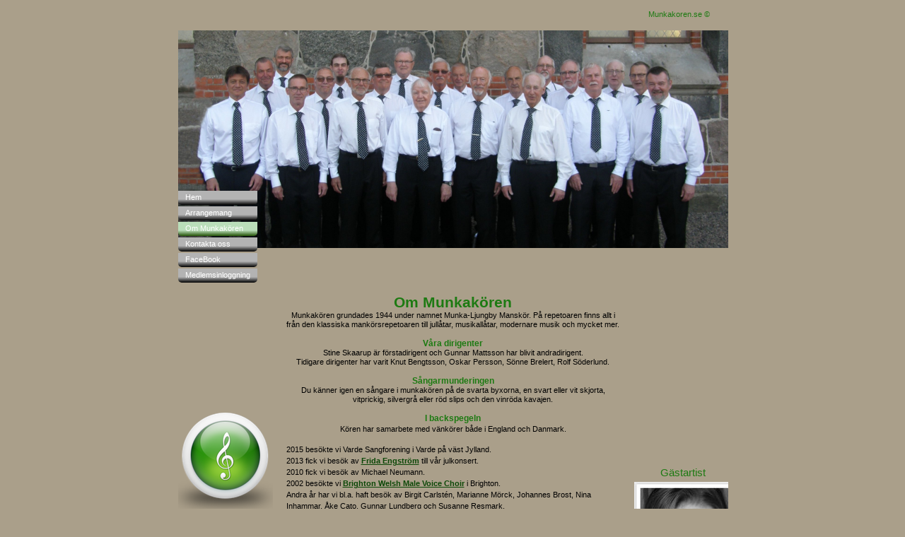

--- FILE ---
content_type: text/html
request_url: https://munkakoren.se/om%20munkak%C3%B6ren.html
body_size: 6374
content:
<!DOCTYPE html><html prefix="og: http://ogp.me/ns#" style="height:auto !important"><head><meta charset="utf-8"><title>Om Munkakören | Munkakören</title><meta name="robots" content="all"><meta name="generator" content="One.com Web Editor"><meta http-equiv="Cache-Control" content="must-revalidate, max-age=0, public"><meta http-equiv="Expires" content="-1"><meta name="viewport" content="width=device-width, initial-scale=1.0, minimum-scale=1.0, maximum-scale=3.0, user-scalable=yes" minpagewidth="781" rendermobileview="false"><meta name="MobileOptimized" content="320"><meta name="HandheldFriendly" content="True"><meta name="format-detection" content="telephone=no"><meta property="og:type" content="website"><meta property="og:title" content="Om Munkakören | Munkakören"><meta property="og:site_name" content="Munkakören"><meta property="og:url" content="https://munkakoren.se/om%20munkak%C3%B6ren.html"><meta name="twitter:card" content="summary"><meta name="twitter:title" content="Om Munkakören | Munkakören"><meta name="twitter:image:alt" content="Om Munkakören | Munkakören"><link rel="canonical" href="https://munkakoren.se/om%20munkak%C3%B6ren.html"><style type="text/css">html { word-wrap: break-word; }
*, ::before, ::after { word-wrap: inherit; }
html { box-sizing: border-box; }
*, ::before, ::after { box-sizing: inherit; }
div.code { box-sizing: content-box; }
body, ul, ol, li, h1, h2, h3, h4, h5, h6, form, input, p, td, textarea { margin: 0; padding: 0; }
h1, h2, h3, h4, h5, h6 { font-size: 100%; font-weight: normal; }
ol, ul { list-style: none; }
table { border-collapse: collapse; border-spacing: 0; }
img { border: 0; }
body { -moz-osx-font-smoothing: grayscale; -webkit-font-smoothing: antialiased; }</style><style type="text/css">@font-face {
    font-family: 'dropDownMenu';
    src:
    url('[data-uri]                                                                           [base64]                 aAGYBmQBmAAAAAQAAAAAAAAAAAAAAIAAAAAAAAwAAAAMAAAAcAAEAAwAAABwAAwABAAAAHAAEADgAAAAKAAgAAgACAAEAIOkB//3//wAAAAAAIOkA//3//wAB/+MXBAADAAEAAAAAAAAAAAAAAAEAAf//                                     [base64]/                                                                                                                                [base64]') format('woff');
    font-weight: normal;
    font-style: normal;
}</style><style type="text/css">div[data-id='53D20CEF-E9F4-4D32-922C-007BC4AC852C'][data-specific-kind="TEXT"] { margin: auto; }
div[data-id='75F72102-04AF-4A0F-A1E2-2C3AD0F0BAF1'] .modernLayoutMenu ul li a.level-0:hover {
        color: #3c3c3c !important
    }
    div[data-id='75F72102-04AF-4A0F-A1E2-2C3AD0F0BAF1'].modernLayoutMenu.dropdown ul {
        background-color:  #3c3c3c !important
    }
    div[data-id='75F72102-04AF-4A0F-A1E2-2C3AD0F0BAF1'].modernLayoutMenu.jsdropdown ul li a:hover {
        font-weight: bold !important;
    }
    div[data-id='75F72102-04AF-4A0F-A1E2-2C3AD0F0BAF1'].modernLayoutMenu.jsdropdown ul li a {
        color: rgba(255,255,255,1) !important;
    }
    
 .mobileV div[data-id='A761341C-C8E8-4494-8F24-1E71CE1A4320'] > div > div > div > video {
                    opacity: 1 !important;
                }
div[data-id='616E9C64-80C2-4DA5-BB03-CAFE5FFA7275'][data-specific-kind="TEXT"] { margin: auto; }
div[data-id='D7D8999C-4B29-4DDB-A728-2BF3F69B8CAF'][data-specific-kind="TEXT"] { margin: auto; }
div[data-id='A88677DA-D19F-4860-B096-6D4D478D2881'][data-specific-kind="TEXT"] { margin: auto; }
div[data-id='383AD004-EBEB-4978-B523-C81187A4E082'][data-specific-kind="TEXT"] { margin: auto; }
div[data-id='DB621458-74D7-4E84-B36E-4703C19A7B5D'][data-specific-kind="TEXT"] { margin: auto; }
 .mobileV div[data-id='5005E203-DF0D-4869-8597-004971942AA7'] > div > div > div > video {
                    opacity: 1 !important;
                }
 .mobileV div[data-id='ACC6D5A1-DDD1-4995-B857-5AE46D5A640C'] > div > div > div > video {
                    opacity: 1 !important;
                }</style><style type="text/css">
        @media (max-width: 650px) { body { min-width: 'initial' } body.desktopV { min-width: 781px } }
        @media (min-width: 651px) { body { min-width: 781px } body.mobileV { min-width: initial } }</style><link rel="stylesheet" href="/onewebstatic/51486d6846.css"><link rel="stylesheet" href="/onewebstatic/8d9e6e7862.css"><style type="text/css">
                        .bodyBackground {
                            
background-image:none;
background-color:rgba(170,159,138,1);
                        }
                    </style><script type="text/javascript">window.WSB_PRIVACY_POLICY_PUBLISHED = true;</script><script src="/onewebstatic/e47f208c3a.js"></script><script src="/onewebstatic/f707379391.js"></script></head><body class="Preview_body__2wDzb bodyBackground" style="overflow-y:auto;overflow-x:auto" data-attachments="{&quot;5005E203-DF0D-4869-8597-004971942AA7&quot;:[&quot;616E9C64-80C2-4DA5-BB03-CAFE5FFA7275&quot;,&quot;A88677DA-D19F-4860-B096-6D4D478D2881&quot;,&quot;D1A4BE51-A207-4BEE-821F-3E29E420081F&quot;,&quot;DB621458-74D7-4E84-B36E-4703C19A7B5D&quot;,&quot;0F03E588-0122-4802-8149-52CAA09C1456&quot;,&quot;D7D8999C-4B29-4DDB-A728-2BF3F69B8CAF&quot;,&quot;383AD004-EBEB-4978-B523-C81187A4E082&quot;,&quot;10552DF6-D670-46D6-BAD3-9A79697F2225&quot;]}"><link rel="stylesheet" href="/onewebstatic/8e67deed5b.css"><div class="template"><div class="Preview_row__3Fkye row" style="width:781px"></div><div class="Preview_row__3Fkye row Preview_noSideMargin__2I-_n" style="min-height:415px;width:100%"><div data-id="A761341C-C8E8-4494-8F24-1E71CE1A4320" data-kind="SECTION" style="width:100%;min-height:415px;left:auto;min-width:781px;margin-top:0;margin-left:0" class="Preview_componentWrapper__2i4QI"><div id="Header" data-in-template="true" data-id="A761341C-C8E8-4494-8F24-1E71CE1A4320" data-kind="Block" data-specific-kind="SECTION" data-pin="0" data-stretch="true" class=" Preview_block__16Zmu "><div class="StripPreview_backgroundComponent__3YmQM Background_backgroundComponent__3_1Ea hasChildren" style="background-color:transparent;min-height:415px;padding-bottom:64px" data-width="100" data-height="415"><div class="Preview_column__1KeVx col " style="min-height:100%;width:781px;margin:0 auto"><div class="Preview_row__3Fkye row" style="min-height:43px;width:781px"><div data-id="53D20CEF-E9F4-4D32-922C-007BC4AC852C" data-kind="TEXT" style="width:125px;min-height:29px;margin-top:14px;margin-left:632px" class="Preview_componentWrapper__2i4QI"><div data-in-template="true" data-id="53D20CEF-E9F4-4D32-922C-007BC4AC852C" data-kind="Component" data-specific-kind="TEXT" class=" Preview_component__SbiKo mobileDown text-align-undefined"><div data-mve-font-change="0" class="styles_contentContainer__lrPIa textnormal styles_text__3jGMu"><p style="text-align: right;" class="mobile-undersized-lower"><span style="font-weight: normal; font-style: normal; text-decoration: none; color: rgb(29, 122, 18); font-family: Verdana, Geneva, sans-serif; font-size: 11px;" class="mobile-undersized-lower">&nbsp;&nbsp;&nbsp;&nbsp; Munkakoren.se ©&nbsp;</span></p></div></div></div></div><div class="Preview_row__3Fkye row" style="min-height:308px;width:781px"><div data-id="31C7B647-FCFA-4FA3-87C7-0FFCBC98A0CC" data-kind="IMAGE" style="width:778px;min-height:308px;margin-top:0;margin-left:2px" class="Preview_componentWrapper__2i4QI"><div data-in-template="true" data-id="31C7B647-FCFA-4FA3-87C7-0FFCBC98A0CC" data-kind="Component" data-specific-kind="IMAGE" class=" Preview_component__SbiKo mobileDown "><div class="image-container Mobile_imageComponent__QXWk1 Mobile_cropMode__cLuJp" style="background-color:transparent;background-position:top;background-size:cover;background-repeat:no-repeat;background-image:url('https://impro.usercontent.one/appid/oneComWsb/domain/munkakoren.se/media/munkakoren.se/bilder/140217/munkakoren180511.jpg?etag=W%2F%222448da-5d0a6de9%22&amp;sourceContentType=image%2Fjpeg&amp;ignoreAspectRatio&amp;resize=2334%2B1145&amp;extract=0%2B0%2B2334%2B924&amp;quality=85');min-height:308px;height:inherit;padding-bottom:0" data-width="778" data-height="308"><div class="Preview_column__1KeVx col " style="min-height:100%"><div class="Preview_float__1PmYU float" style="top:227px;left:0;z-index:2003"><div data-id="75F72102-04AF-4A0F-A1E2-2C3AD0F0BAF1" data-kind="MENU" style="width:135px;min-height:130px" class="Preview_componentWrapper__2i4QI"><div data-in-template="true" data-id="75F72102-04AF-4A0F-A1E2-2C3AD0F0BAF1" data-kind="Component" data-specific-kind="MENU" data-bbox="{&quot;top&quot;:227,&quot;left&quot;:0,&quot;right&quot;:135,&quot;bottom&quot;:357}" class="Preview_mobileHide__9T929 Preview_component__SbiKo "><div class="menu menuself menuvertical menuhorizontalleft " style="width:135px;height:130px"><ul class="menu1"><li><a href="/"><span>Hem</span></a><div class="divider"></div></li><li><a href="/arrangemang.html"><span>Arrangemang</span></a><div class="divider"></div></li><li><a class="selected level-0" href="/om%20munkak%C3%B6ren.html"><span>Om Munkakören</span></a><div class="divider"></div></li><li><a href="/kontakta%20oss.html"><span>Kontakta oss</span></a><div class="divider"></div></li><li><a href="/g%C3%A4stbok.html"><span>FaceBook</span></a><div class="divider"></div></li><li><a href="http://www.munkakoren.se/medlem/start.html" target="_blank"><span>Medlemsinloggning</span></a></li></ul></div></div></div></div><div style="clear:both"></div></div></div></div></div></div><div style="clear:both"></div></div></div></div></div></div><div class="Preview_row__3Fkye row Preview_noSideMargin__2I-_n" style="min-height:1132px;width:100%"><div data-id="5005E203-DF0D-4869-8597-004971942AA7" data-kind="SECTION" style="width:100%;min-height:1132px;left:auto;min-width:781px;margin-top:0;margin-left:0" class="Preview_componentWrapper__2i4QI"><div id="Section1" data-in-template="false" data-id="5005E203-DF0D-4869-8597-004971942AA7" data-kind="Block" data-specific-kind="SECTION" data-pin="0" data-stretch="true" data-bbox="{&quot;top&quot;:415,&quot;left&quot;:0,&quot;right&quot;:5000,&quot;bottom&quot;:1547}" class=" Preview_block__16Zmu "><div class="StripPreview_backgroundComponent__3YmQM Background_backgroundComponent__3_1Ea hasChildren" style="background-color:transparent;min-height:1132px;padding-bottom:100px" data-width="100" data-height="1132"><div class="Preview_column__1KeVx col " style="min-height:100%;width:781px;margin:0 auto"><div class="Preview_row__3Fkye row" style="min-height:999px;width:781px"><div class="Preview_column__1KeVx col " style="min-height:999px;width:136px;float:left"><div data-id="0F03E588-0122-4802-8149-52CAA09C1456" data-kind="IMAGE" style="width:134px;min-height:171px;margin-top:144px;margin-left:2px" class="Preview_componentWrapper__2i4QI"><div data-in-template="false" data-id="0F03E588-0122-4802-8149-52CAA09C1456" data-kind="Component" data-specific-kind="IMAGE" class=" Preview_component__SbiKo "><div class="Mobile_imageComponent__QXWk1 Mobile_cropMode__cLuJp" style="overflow:hidden" data-width="134" data-height="171"><img loading="lazy" role="presentation" data-scalestrategy="crop" style="margin-top:0px;margin-left:-20px;display:block;margin:0" src="https://impro.usercontent.one/appid/oneComWsb/domain/munkakoren.se/media/munkakoren.se/not.png?etag=%22aa2e-4b55a83d%22&amp;sourceContentType=image%2Fpng&amp;ignoreAspectRatio&amp;resize=173%2B173&amp;extract=20%2B0%2B134%2B171" srcset="https://impro.usercontent.one/appid/oneComWsb/domain/munkakoren.se/media/munkakoren.se/not.png?etag=%22aa2e-4b55a83d%22&amp;sourceContentType=image%2Fpng&amp;ignoreAspectRatio&amp;resize=173%2B173&amp;extract=20%2B0%2B134%2B171 1x, https://impro.usercontent.one/appid/oneComWsb/domain/munkakoren.se/media/munkakoren.se/not.png?etag=%22aa2e-4b55a83d%22&amp;sourceContentType=image%2Fpng&amp;ignoreAspectRatio&amp;resize=256%2B256&amp;extract=29%2B0%2B198%2B253 2x, https://impro.usercontent.one/appid/oneComWsb/domain/munkakoren.se/media/munkakoren.se/not.png?etag=%22aa2e-4b55a83d%22&amp;sourceContentType=image%2Fpng&amp;ignoreAspectRatio&amp;resize=256%2B256&amp;extract=29%2B0%2B198%2B253 3x" height="171" width="134" data-width="134" data-height="171"></div></div></div><div style="clear:both"></div></div><div class="Preview_column__1KeVx col " style="min-height:999px;width:493px;float:left"><div class="Preview_row__3Fkye row" style="min-height:454px;width:493px"><div data-id="616E9C64-80C2-4DA5-BB03-CAFE5FFA7275" data-kind="TEXT" style="width:472px;min-height:454px;margin-top:0;margin-left:19px" class="Preview_componentWrapper__2i4QI"><div data-in-template="false" data-id="616E9C64-80C2-4DA5-BB03-CAFE5FFA7275" data-kind="Component" data-specific-kind="TEXT" class=" Preview_component__SbiKo text-align-null"><div data-mve-font-change="0" class="styles_contentContainer__lrPIa textnormal styles_text__3jGMu"><p style="text-align: center;" class="mobile-undersized-lower"><span style="font-weight: bold; font-style: normal; text-decoration: none; color: #1d7a12; font-family: Verdana, Geneva, sans-serif; font-size: 21px;" class="mobile-oversized">Om Munkakören</span></p>
<p style="text-align: center;" class="mobile-undersized-lower"><span style="font-weight: normal; font-style: normal; text-decoration: none; color: #000000; font-family: Verdana, Geneva, sans-serif; font-size: 11px;" class="mobile-undersized-lower">Munkakören grundades 1944&nbsp;under namnet Munka-Ljungby Manskör. På repetoaren finns allt i från den klassiska mankörsrepetoaren till jullåtar, musikallåtar, modernare musik och mycket mer.</span></p>
<p class="mobile-undersized-lower"><br></p>
<p style="text-align: center;" class="mobile-undersized-lower"><span style="font-weight: bold; font-style: normal; text-decoration: none; color: #1d7a12; font-family: Verdana, Geneva, sans-serif; font-size: 12px;" class="mobile-undersized-upper">Våra dirigenter</span></p>
<p style="text-align: center;" class="mobile-undersized-lower"><span style="font-weight: normal; font-style: normal; text-decoration: none; color: #000000; font-family: Verdana, Geneva, sans-serif; font-size: 11px;" class="mobile-undersized-lower">Stine Skaarup är förstadirigent och Gunnar Mattsson har blivit andradirigent.</span></p>
<p style="text-align: center;" class="mobile-undersized-lower"><span style="font-weight: normal; font-style: normal; text-decoration: none; color: #000000; font-family: Verdana, Geneva, sans-serif; font-size: 11px;" class="mobile-undersized-lower">Tidigare dirigenter&nbsp;har varit Knut Bengtsson, Oskar Persson, Sönne Brelert, Rolf Söderlund.</span></p>
<p class="mobile-undersized-lower"><br></p>
<p style="text-align: center;" class="mobile-undersized-lower"><span style="font-weight: bold; font-style: normal; text-decoration: none; color: #1d7a12; font-family: Verdana, Geneva, sans-serif; font-size: 12px;" class="mobile-undersized-upper">Sångarmunderingen</span></p>
<p style="text-align: center;" class="mobile-undersized-lower"><span style="font-weight: normal; font-style: normal; text-decoration: none; color: #000000; font-family: Verdana, Geneva, sans-serif; font-size: 11px;" class="mobile-undersized-lower">Du känner igen en sångare i munkakören på de svarta byxorna, en svart eller vit skjorta, vitprickig, silvergrå eller röd slips och den vinröda kavajen. </span></p>
<p class="mobile-undersized-lower"><br></p>
<p style="text-align: center;" class="mobile-undersized-lower"><span style="font-weight: bold; font-style: normal; text-decoration: none; color: #1d7a12; font-family: Verdana, Geneva, sans-serif; font-size: 12px;" class="mobile-undersized-upper">I backspegeln</span></p>
<p style="line-height: 1.5; text-align: center;" class="mobile-undersized-lower"><span style="font-weight: normal; font-style: normal; text-decoration: none; color: #000000; font-family: Verdana, Geneva, sans-serif; font-size: 11px;" class="mobile-undersized-lower">Kören har samarbete med vänkörer både i England och Danmark. </span></p>
<p class="mobile-undersized-lower"><br></p>
<p style="line-height: 1.5; text-align: left;" class="mobile-undersized-lower"><span style="font-weight: normal; font-style: normal; text-decoration: none; color: #000000; font-family: Verdana, Geneva, sans-serif; font-size: 11px;" class="mobile-undersized-lower">2015 besökte vi Varde Sangforening&nbsp;</span><span style="font-weight: normal; font-style: normal; text-decoration: none; color: #000000; font-family: Verdana, Geneva, sans-serif; font-size: 11px;" class="mobile-undersized-lower">i Varde på väst Jylland.</span></p>
<p style="line-height: 1.5; text-align: left;" class="mobile-undersized-lower"><span style="font-weight: normal; font-style: normal; text-decoration: none; color: #000000; font-family: Verdana, Geneva, sans-serif; font-size: 11px;" class="mobile-undersized-lower">2013 fick vi besök av&nbsp;</span><a class="link1" href="http://www.fridaengstrom.se/"><span style="font-weight: bold; font-style: normal; text-decoration: none; color: #0b4707; font-family: Verdana, Geneva, sans-serif; font-size: 11px;" class="mobile-undersized-lower">Frida Engström</span></a><span style="font-weight: normal; font-style: normal; text-decoration: none; color: #000000; font-family: Verdana, Geneva, sans-serif; font-size: 11px;" class="mobile-undersized-lower"> till vår julkonsert.</span><span style="font-weight: normal; font-style: normal; text-decoration: none; color: #000000; font-family: Verdana, Geneva, sans-serif; font-size: 11px;" class="mobile-undersized-lower"></span></p>
<p style="line-height: 1.5; text-align: left;" class="mobile-undersized-lower"><span style="font-weight: normal; font-style: normal; text-decoration: none; color: #000000; font-family: Verdana, Geneva, sans-serif; font-size: 11px;" class="mobile-undersized-lower">2010 fick vi besök av Michael Neumann.</span></p>
<p style="line-height: 1.5; text-align: left;" class="mobile-undersized-lower"><span style="font-weight: normal; font-style: normal; text-decoration: none; color: #000000; font-family: Verdana, Geneva, sans-serif; font-size: 11px;" class="mobile-undersized-lower">2002 besökte vi&nbsp;</span><a class="link1" href="http://brightonwelshmalevoicechoir.co.uk/"><span style="font-weight: bold; font-style: normal; text-decoration: none; color: #0b4707; font-family: Verdana, Geneva, sans-serif; font-size: 11px;" class="mobile-undersized-lower">Brighton Welsh Male Voice Choir</span></a><span style="font-weight: normal; font-style: normal; text-decoration: none; color: #000000; font-family: Verdana, Geneva, sans-serif; font-size: 11px;" class="mobile-undersized-lower"> i Brighton.</span></p>
<p style="line-height: 1.5; text-align: left;" class="mobile-undersized-lower"><span style="font-weight: normal; font-style: normal; text-decoration: none; color: #000000; font-family: Verdana, Geneva, sans-serif; font-size: 11px;" class="mobile-undersized-lower">Andra år har vi bl.a. haft besök av Birgit Carlstén, Marianne Mörck, Johannes Brost, Nina Inhammar, Åke Cato, Gunnar Lundberg och Susanne Resmark.</span></p>
<p class="mobile-undersized-lower"><span style="font-weight: normal; font-style: normal; text-decoration: none; color: #000000; font-family: Verdana, Geneva, sans-serif; font-size: 11px;" class="mobile-undersized-lower"><br></span></p>
<p style="text-align: center;" class="mobile-undersized-lower"><span style="font-weight: normal; font-style: normal; text-decoration: none; color: #000000; font-family: Verdana, Geneva, sans-serif; font-size: 11px;" class="mobile-undersized-lower">Vi samarbetar med&nbsp; </span><a class="link1" href="http://www.hoganasmanskor.se/"><span style="font-weight: bold; font-style: normal; text-decoration: none; color: #0b4707; font-family: Verdana, Geneva, sans-serif; font-size: 11px;" class="mobile-undersized-lower">Höganäs Manskör</span></a><span style="font-weight: normal; font-style: normal; text-decoration: none; color: #000000; font-family: Verdana, Geneva, sans-serif; font-size: 11px;" class="mobile-undersized-lower">&nbsp; med uppträde i Den gode herdes kyrka i Helsingborg.</span></p>
<p style="text-align: center;" class="mobile-undersized-lower"><span style="font-weight: normal; font-style: normal; text-decoration: none; color: #000000; font-family: Verdana, Geneva, sans-serif; font-size: 11px;" class="mobile-undersized-lower"><br></span></p>
<p style="text-align: center;" class="mobile-undersized-lower"><span style="font-weight: normal; font-style: normal; text-decoration: none; color: #000000; font-family: Verdana, Geneva, sans-serif; font-size: 11px;" class="mobile-undersized-lower">Munkakören är även arrangör av det årliga firandet av Valborgsmässoafton i Toma som ligger vid kollonierna i Klippan.</span></p></div></div></div></div><div class="Preview_row__3Fkye row" style="min-height:545px;width:493px"><div class="Preview_float__1PmYU float" style="top:244px;left:51px;z-index:1013"><div data-id="10552DF6-D670-46D6-BAD3-9A79697F2225" data-kind="IMAGE" style="width:442px;min-height:301px" class="Preview_componentWrapper__2i4QI"><div data-in-template="false" data-id="10552DF6-D670-46D6-BAD3-9A79697F2225" data-kind="Component" data-specific-kind="IMAGE" data-bbox="{&quot;top&quot;:698,&quot;left&quot;:187,&quot;right&quot;:629,&quot;bottom&quot;:999}" data-parent="5005E203-DF0D-4869-8597-004971942AA7" class=" Preview_component__SbiKo "><div class="Mobile_imageComponent__QXWk1 Mobile_cropMode__cLuJp" style="overflow:hidden" data-width="442" data-height="301"><img loading="lazy" role="presentation" data-scalestrategy="crop" style="margin-top:0px;margin-left:0px;display:block;margin:0" src="https://impro.usercontent.one/appid/oneComWsb/domain/munkakoren.se/media/munkakoren.se/onewebmedia/DSC1679___serialized1.JPG?etag=W%2F%225213cd-63594cf6%22&amp;sourceContentType=image%2Fjpeg&amp;ignoreAspectRatio&amp;resize=453%2B301&amp;extract=0%2B0%2B442%2B301&amp;quality=85" srcset="https://impro.usercontent.one/appid/oneComWsb/domain/munkakoren.se/media/munkakoren.se/onewebmedia/DSC1679___serialized1.JPG?etag=W%2F%225213cd-63594cf6%22&amp;sourceContentType=image%2Fjpeg&amp;ignoreAspectRatio&amp;resize=453%2B301&amp;extract=0%2B0%2B442%2B301&amp;quality=85 1x, https://impro.usercontent.one/appid/oneComWsb/domain/munkakoren.se/media/munkakoren.se/onewebmedia/DSC1679___serialized1.JPG?etag=W%2F%225213cd-63594cf6%22&amp;sourceContentType=image%2Fjpeg&amp;ignoreAspectRatio&amp;resize=906%2B602&amp;extract=0%2B0%2B884%2B602&amp;quality=85 2x, https://impro.usercontent.one/appid/oneComWsb/domain/munkakoren.se/media/munkakoren.se/onewebmedia/DSC1679___serialized1.JPG?etag=W%2F%225213cd-63594cf6%22&amp;sourceContentType=image%2Fjpeg&amp;ignoreAspectRatio&amp;resize=1360%2B903&amp;extract=0%2B0%2B1326%2B903&amp;quality=85 3x" height="301" width="442" alt="Greger och Ronney presenterar nästa sång" title="Greger och Ronney presenterar nästa sång" data-width="442" data-height="301"></div></div></div></div><div data-id="D7D8999C-4B29-4DDB-A728-2BF3F69B8CAF" data-kind="TEXT" style="width:426px;min-height:236px;margin-top:9px;margin-left:57px;z-index:1009" class="Preview_componentWrapper__2i4QI"><div data-in-template="false" data-id="D7D8999C-4B29-4DDB-A728-2BF3F69B8CAF" data-kind="Component" data-specific-kind="TEXT" class=" Preview_component__SbiKo text-align-null"><div data-mve-font-change="0" class="styles_contentContainer__lrPIa textnormal styles_text__3jGMu"><p style="text-align: center; font-size: 18px;" class=""><span style="font-weight: bold; font-style: normal; text-decoration: none; color: #1d7a12; font-family: Verdana, Geneva, sans-serif; font-size: 18px;" class="">Vi har kul när vi sjunger -det hörs! </span></p>
<p style="text-align: center; font-size: 18px;" class=""><span style="font-weight: bold; font-style: normal; text-decoration: none; color: #1d7a12; font-family: Verdana, Geneva, sans-serif; font-size: 18px;" class=""><br></span></p>
<p style="text-align: center; font-size: 18px;" class=""><span style="font-weight: bold; font-style: normal; text-decoration: none; color: #1d7a12; font-family: Verdana, Geneva, sans-serif; font-size: 18px;" class="">Känner du också att du har ont om tid?</span></p>
<p style="text-align: center; font-size: 18px;" class=""><span style="font-weight: bold; font-style: normal; text-decoration: none; color: #1d7a12; font-family: Verdana, Geneva, sans-serif; font-size: 18px;" class=""><br></span></p>
<p style="text-align: center; font-size: 18px;" class=""><span style="font-weight: bold; font-style: normal; text-decoration: none; color: #1d7a12; font-family: Verdana, Geneva, sans-serif; font-size: 18px;" class="">Då behöver du säkert också en ventil </span></p>
<p style="text-align: center; font-size: 18px;" class=""><span style="font-weight: bold; font-style: normal; text-decoration: none; color: #1d7a12; font-family: Verdana, Geneva, sans-serif; font-size: 18px;" class="">där du glömmer allt annat för en stund. </span></p>
<p style="text-align: center; font-size: 18px;" class=""><span style="font-weight: bold; font-style: normal; text-decoration: none; color: #1d7a12; font-family: Verdana, Geneva, sans-serif; font-size: 18px;" class=""><br></span></p>
<p style="text-align: center; font-size: 18px;" class=""><span style="font-weight: bold; font-style: normal; text-decoration: none; color: #1d7a12; font-family: Verdana, Geneva, sans-serif; font-size: 18px;" class="">Varmt välkommen till oss!</span></p>
<p style="text-align: center; font-size: 18px;" class=""><br></p>
<p style="font-size: 14px;" class="mobile-undersized-upper"><span style="font-size: 14px; font-weight: normal;" class="mobile-undersized-upper"><br></span></p>
<p style="font-size: 14px;" class="mobile-undersized-upper"><span style="font-size: 14px;" class="mobile-undersized-upper">Greger och Ronnie presenterar nästa sång</span></p></div></div></div></div><div style="clear:both"></div></div><div class="Preview_column__1KeVx col " style="min-height:999px;width:152px;float:left"><div class="Preview_row__3Fkye row" style="min-height:37px;width:152px"><div data-id="A88677DA-D19F-4860-B096-6D4D478D2881" data-kind="TEXT" style="width:118px;min-height:24px;margin-top:13px;margin-left:16px" class="Preview_componentWrapper__2i4QI"><div data-in-template="false" data-id="A88677DA-D19F-4860-B096-6D4D478D2881" data-kind="Component" data-specific-kind="TEXT" class=" Preview_component__SbiKo text-align-null"><div data-mve-font-change="0" class="styles_contentContainer__lrPIa textnormal styles_text__3jGMu"><p class="mobile-undersized-lower"><br></p></div></div></div></div><div class="Preview_row__3Fkye row" style="min-height:412px;width:152px"><div class="Preview_float__1PmYU float" style="top:230px;left:18px;z-index:1003"><div data-id="D1A4BE51-A207-4BEE-821F-3E29E420081F" data-kind="IMAGE" style="width:133px;min-height:182px" class="Preview_componentWrapper__2i4QI"><div data-in-template="false" data-id="D1A4BE51-A207-4BEE-821F-3E29E420081F" data-kind="Component" data-specific-kind="IMAGE" data-bbox="{&quot;top&quot;:267,&quot;left&quot;:647,&quot;right&quot;:780,&quot;bottom&quot;:449}" data-parent="5005E203-DF0D-4869-8597-004971942AA7" class=" Preview_component__SbiKo "><div class="Mobile_imageComponent__QXWk1 Mobile_cropMode__cLuJp" style="overflow:hidden" data-width="133" data-height="182"><img loading="lazy" role="presentation" data-scalestrategy="crop" style="margin-top:0px;margin-left:0px;display:block;margin:0" src="https://impro.usercontent.one/appid/oneComWsb/domain/munkakoren.se/media/munkakoren.se/onewebmedia/page2_img1.jpg?etag=%22W%2F%22%20%22aaa4-5533fc43%22&amp;sourceContentType=image%2Fjpeg&amp;ignoreAspectRatio&amp;resize=159%2B182&amp;extract=0%2B0%2B133%2B182&amp;quality=85" srcset="https://impro.usercontent.one/appid/oneComWsb/domain/munkakoren.se/media/munkakoren.se/onewebmedia/page2_img1.jpg?etag=%22W%2F%22%20%22aaa4-5533fc43%22&amp;sourceContentType=image%2Fjpeg&amp;ignoreAspectRatio&amp;resize=159%2B182&amp;extract=0%2B0%2B133%2B182&amp;quality=85 1x, https://impro.usercontent.one/appid/oneComWsb/domain/munkakoren.se/media/munkakoren.se/onewebmedia/page2_img1.jpg?etag=%22W%2F%22%20%22aaa4-5533fc43%22&amp;sourceContentType=image%2Fjpeg&amp;ignoreAspectRatio&amp;resize=238%2B273&amp;extract=0%2B0%2B199%2B273&amp;quality=85 2x, https://impro.usercontent.one/appid/oneComWsb/domain/munkakoren.se/media/munkakoren.se/onewebmedia/page2_img1.jpg?etag=%22W%2F%22%20%22aaa4-5533fc43%22&amp;sourceContentType=image%2Fjpeg&amp;ignoreAspectRatio&amp;resize=238%2B273&amp;extract=0%2B0%2B199%2B273&amp;quality=85 3x" height="182" width="133" data-width="133" data-height="182"></div></div></div></div><div data-id="383AD004-EBEB-4978-B523-C81187A4E082" data-kind="TEXT" style="width:130px;min-height:29px;margin-top:208px;margin-left:22px;z-index:1011" class="Preview_componentWrapper__2i4QI"><div data-in-template="false" data-id="383AD004-EBEB-4978-B523-C81187A4E082" data-kind="Component" data-specific-kind="TEXT" class=" Preview_component__SbiKo text-align-null"><div data-mve-font-change="0" class="styles_contentContainer__lrPIa textnormal styles_text__3jGMu"><p style="text-align: center;" class="mobile-undersized-lower"><span style="color: #1d7a12; font-size: 15px;" class="mobile-undersized-upper">Gästartist</span></p></div></div></div></div><div class="Preview_row__3Fkye row" style="min-height:36px;width:152px"><div data-id="DB621458-74D7-4E84-B36E-4703C19A7B5D" data-kind="TEXT" style="width:97px;min-height:29px;margin-top:7px;margin-left:38px" class="Preview_componentWrapper__2i4QI"><div data-in-template="false" data-id="DB621458-74D7-4E84-B36E-4703C19A7B5D" data-kind="Component" data-specific-kind="TEXT" class=" Preview_component__SbiKo text-align-null"><div data-mve-font-change="0" class="styles_contentContainer__lrPIa textnormal styles_text__3jGMu"><p style="text-align: center;" class="mobile-undersized-lower"><span style="font-weight: bold; font-style: normal; text-decoration: none; color: rgb(29, 122, 18); font-family: Verdana, Geneva, sans-serif; font-size: 11px;" class="mobile-undersized-lower">Frida Engström</span></p></div></div></div></div><div style="clear:both"></div></div><div style="clear:both"></div></div><div style="clear:both"></div></div></div></div></div></div><div class="Preview_row__3Fkye row Preview_noSideMargin__2I-_n" style="min-height:0;width:100%"><div data-id="ACC6D5A1-DDD1-4995-B857-5AE46D5A640C" data-kind="SECTION" style="width:100%;min-height:0;left:auto;min-width:781px;margin-top:0;margin-left:0" class="Preview_componentWrapper__2i4QI"><div id="Footer" data-in-template="true" data-id="ACC6D5A1-DDD1-4995-B857-5AE46D5A640C" data-kind="Block" data-specific-kind="SECTION" data-pin="0" data-stretch="true" class=" Preview_block__16Zmu "><div class="StripPreview_backgroundComponent__3YmQM Background_backgroundComponent__3_1Ea" style="background-color:transparent;min-height:0;padding-bottom:0" data-width="100" data-height="0"></div></div></div></div></div><div class="publishOnlyComponents"><div data-testid="empty-cart-component"></div></div><script src="/onewebstatic/a2cf72ae9c.js"></script><script src="/onewebstatic/050fbf46bf.js"></script><script src="/onewebstatic/d8aaffab41.js"></script><script src="/onewebstatic/6499ecfb0a.js"></script><script src="/onewebstatic/a966beca17.js"></script><script src="/onewebstatic/3ca735d8af.js"></script><script src="/onewebstatic/79d2b8e633.js"></script><script src="/onewebstatic/0cc6b0fe94.js"></script><script src="/onewebstatic/754da52d3a.js"></script><script src="/onewebstatic/6563f65d21.js"></script><script src="/onewebstatic/50a91946f6.js"></script><script src="/onewebstatic/c11b17c5d2.js"></script><script src="/onewebstatic/79575a4ba3.js"></script><script src="/onewebstatic/9fd7509069.js"></script><script src="/onewebstatic/db9395ae96.js"></script><script src="/onewebstatic/ac03fb8dec.js" id="mobileBackgroundLiner" data-params="{&quot;bodyBackgroundClassName&quot;:&quot;bodyBackground&quot;,&quot;linerClassName&quot;:&quot;Preview_bodyBackgroundLiner__1bYbS&quot;,&quot;scrollEffect&quot;:null}"></script><div id="tracking-scripts-container">
                    <script key="g-tag-load-lib-script">
                        
                    </script>
                    <script key="f-pixel-script">
                        
                    </script>
                    <script key="sitWit-script">
                        
                    </script>
                    <script key="kliken-script">
                        
                    </script>
                    
           </div><div></div></body></html>

--- FILE ---
content_type: text/css
request_url: https://munkakoren.se/onewebstatic/8e67deed5b.css
body_size: 1214
content:
.textnormal{font-family:Arial,Helvetica,sans-serif;font-style:normal;font-size:11px;font-weight:400;text-decoration:none;color:#000;letter-spacing:normal;line-height:1.2}.textnormal-ddo{font-size:11px!important}.textheading1{font-family:Helvetica,sans-serif;font-size:12px;color:#000;letter-spacing:normal;line-height:1.2}.textheading1-ddo{font-size:12px!important}.textheading2{font-family:Helvetica,sans-serif;font-size:12px;color:#000;letter-spacing:normal;line-height:1.2}.textheading2-ddo{font-size:12px!important}.textheading3{font-family:Helvetica,sans-serif;font-size:12px;color:#000;letter-spacing:normal;line-height:1.2}.textheading3-ddo{font-size:12px!important}.link1{color:#0b4707;text-decoration:underline}.themeaccent,.themeaccent-hover,.themeaccent:hover{text-decoration:none!important;text-shadow:none!important;background-color:unset!important}.themeunderlined-hover,.themeunderlined:hover,.themeunderlined[class*=link]{text-decoration:underline!important;text-shadow:none!important;background-color:unset!important}.themetextlike,.themetextlike-hover,.themetextlike:hover{text-decoration:none!important;text-shadow:none!important;background-color:unset!important}.button1{padding:0;color:#000;font-size:12px;font-family:Helvetica,sans-serif;text-align:center}.button1,.button1:hover{border-width:0}.button1.button1-ddo{color:#000;font-family:Helvetica,sans-serif}.button1.button1-ddo,.button1.button1-ddo:hover{font-size:12px;border-width:0;text-align:center}ul.menu1 div.divider{padding:0 2px 2px 0;border:0 solid #e0d2a9}ul.menu1>li>a{padding:3px 10px 4px;background-image:linear-gradient(0deg,#000,#b3b3b3 40%);color:#fff}ul.menu1>li>a,ul.menu1>li>a:hover{border:0 solid #000;border-top-left-radius:0;border-top-right-radius:0;border-bottom-right-radius:5px;border-bottom-left-radius:5px;font-size:11px;font-weight:400;font-style:normal;text-decoration:none;font-family:Verdana,Geneva,sans-serif;text-align:left}ul.menu1>li>a:hover{color:#73be74}ul.menu1>li>a.expandable{padding:3px 10px 4px;background-image:linear-gradient(0deg,#000,#b3b3b3 40%);font-family:Helvetica,sans-serif}ul.menu1>li>a.expandable,ul.menu1>li>a.expandable:hover{border:0 solid #000;font-size:11px;font-weight:400;font-style:normal;text-decoration:none;text-align:left}ul.menu1>li>a.expandable:hover{border-top-left-radius:0;border-top-right-radius:0;border-bottom-right-radius:5px;border-bottom-left-radius:5px;color:#73be74;font-family:Verdana,Geneva,sans-serif}ul.menu1>li>a.expanded{padding:3px 10px 4px;color:#fff;font-family:Helvetica,sans-serif}ul.menu1>li>a.expanded,ul.menu1>li>a.expanded:hover{border:0 solid #000;font-size:11px;font-weight:400;font-style:normal;text-decoration:none;text-align:left}ul.menu1>li>a.expanded:hover{border-top-left-radius:0;border-top-right-radius:0;border-bottom-right-radius:5px;border-bottom-left-radius:5px;color:#73be74;font-family:Verdana,Geneva,sans-serif}.menu ul.menu1>li>a.expanded,ul.menu1>li>a.selected{border-bottom-left-radius:5px;border-bottom-right-radius:5px;border-top-left-radius:0;border-top-right-radius:0;border:0 solid #000}ul.menu1>li>a.selected{background-image:linear-gradient(0deg,#245307,#badeba 40%);color:#fff}ul.menu1>li>a.selected,ul.menu1>li>a.selected:hover{font-size:11px;font-weight:400;font-style:normal;text-decoration:none;font-family:Verdana,Geneva,sans-serif;text-align:left}ul.menu1>li>a.selected:hover{border:0 solid #000;border-top-left-radius:0;border-top-right-radius:0;border-bottom-right-radius:5px;border-bottom-left-radius:5px;color:#73be74}.dropdown ul.menu1>li>a.expanded{color:#fff;font-size:11px;font-weight:400;font-style:normal;text-decoration:none;font-family:Helvetica,sans-serif;text-align:left}ul.menu1>li>a.selected.expandable{background-image:linear-gradient(0deg,#245307,#badeba 40%),linear-gradient(0deg,#000,#b3b3b3 40%)}ul.menu1>li>a.selected.expandable,ul.menu1>li>a.selected.expanded{background-repeat:repeat,repeat;background-position:0 0,0 0;background-size:auto,auto;background-attachment:scroll,scroll}ul.menu1>li>a.selected.expanded{background-image:linear-gradient(0deg,#245307,#badeba 40%),none}.menu1{padding:0;border:0 solid #fff}.menuhorizontal.horizontalalignfit ul.menu1 li:not(:last-child) a.level-0{width:calc(100% - 1px)!important;margin-right:1px}.dropdown ul.menu1>li ul{width:200px}.tree ul.menu1 .level-1 span{padding-left:40px}.tree ul.menu1 .level-2 span{padding-left:80px}.tree ul.menu1 .level-3 span{padding-left:120px}.tree ul.menu1 .level-4 span{padding-left:160px}.tree ul.menu1 .level-5 span{padding-left:200px}.tree ul.menu1 .level-6 span{padding-left:240px}.tree ul.menu1 .level-7 span{padding-left:280px}.tree ul.menu1 .level-8 span{padding-left:320px}.tree ul.menu1 .level-9 span{padding-left:360px}.tree ul.menu1 .level-10 span{padding-left:400px}.Menu_hackAnchor__3BgIy ul.menu1>li:last-child>a{border:0 solid #000;border-top-left-radius:0;border-top-right-radius:0;border-bottom-right-radius:5px;border-bottom-left-radius:5px;color:#73be74;font-family:Verdana,Geneva,sans-serif}.Menu_hackAnchor__3BgIy ul.menu1>li:last-child>a,.Menu_hackAnchor__3BgIy ul.menu1>li:nth-last-child(2)>a{padding:3px 10px 4px;font-size:11px;font-weight:400;font-style:normal;text-decoration:none;text-align:left}.Menu_hackAnchor__3BgIy ul.menu1>li:nth-last-child(2)>a{border:0 solid #000;color:#fff;font-family:Helvetica,sans-serif}.Menu_hackAnchor__3BgIy ul.menu1>li:nth-last-child(2)>a:hover{border:0 solid #000;border-top-left-radius:0;border-top-right-radius:0;border-bottom-right-radius:5px;border-bottom-left-radius:5px;color:#73be74;font-size:11px;font-weight:400;font-style:normal;text-decoration:none;font-family:Verdana,Geneva,sans-serif;text-align:left}ul.menu1 li a{line-height:13px}ul.menu1 li a.level-0 span{display:inline-block}ul.menu2 div.divider{padding:0;border:0 solid #000}ul.menu2>li>a{padding:3px;border:1px solid #ccc;color:#000;font-size:12px;font-family:Helvetica,sans-serif;text-align:left}ul.menu2>li>a.expandable{padding:3px;border:1px solid #ccc;font-size:12px;font-family:Helvetica,sans-serif;text-align:left}ul.menu2>li>a.expanded{padding:3px;border:1px solid #ccc;color:#000;font-size:12px;font-family:Helvetica,sans-serif;text-align:left}ul.menu2>li>a.selected{border:1px solid #ccc;color:#000;font-size:12px;font-family:Helvetica,sans-serif;text-align:left}.dropdown ul.menu2>li>a.expanded{color:#000;font-size:12px;font-family:Helvetica,sans-serif;text-align:left}ul.menu2>li>a.selected.expandable,ul.menu2>li>a.selected.expanded{background-image:none,none;background-repeat:repeat,repeat;background-position:0 0,0 0;background-size:auto,auto;background-attachment:scroll,scroll}.menu2{padding:0;border:0 solid #000}.menuhorizontal.horizontalalignfit ul.menu2 li:not(:last-child) a.level-0{width:100%!important;margin-right:0}.dropdown ul.menu2>li ul{width:200px}.tree ul.menu2 .level-1 span{padding-left:40px}.tree ul.menu2 .level-2 span{padding-left:80px}.tree ul.menu2 .level-3 span{padding-left:120px}.tree ul.menu2 .level-4 span{padding-left:160px}.tree ul.menu2 .level-5 span{padding-left:200px}.tree ul.menu2 .level-6 span{padding-left:240px}.tree ul.menu2 .level-7 span{padding-left:280px}.tree ul.menu2 .level-8 span{padding-left:320px}.tree ul.menu2 .level-9 span{padding-left:360px}.tree ul.menu2 .level-10 span{padding-left:400px}.Menu_hackAnchor__3BgIy ul.menu2>li:last-child>a{padding:0}.Menu_hackAnchor__3BgIy ul.menu2>li:nth-last-child(2)>a{padding:3px;border:1px solid #ccc;color:#000;font-size:12px;font-family:Helvetica,sans-serif;text-align:left}ul.menu2 li a{line-height:14px}ul.menu2 li a.level-0 span{display:inline-block}.cellnormal{padding:3px;border:1px solid #ccc;vertical-align:top;background-clip:padding-box;text-align:left}.cellnormal .textnormal{color:#000;font-size:12px;font-family:Helvetica,sans-serif}.cellnormal.cellnormal-ddo{color:#000;font-size:12px;font-family:Helvetica,sans-serif;border:0 transparent;padding:3px}.cellheading1{padding:3px;border:1px solid #ccc;vertical-align:top;background-clip:padding-box;text-align:left}.cellheading1 .textnormal{color:#000;font-size:12px;font-family:Helvetica,sans-serif}.cellheading1.cellheading1-ddo{color:#000;font-size:12px;font-family:Helvetica,sans-serif;border:0 transparent;padding:3px}.cellheading2{padding:3px;border:1px solid #ccc;vertical-align:top;background-clip:padding-box;text-align:left}.cellheading2 .textnormal{color:#000;font-size:12px;font-family:Helvetica,sans-serif}.cellheading2.cellheading2-ddo{color:#000;font-size:12px;font-family:Helvetica,sans-serif;border:0 transparent;padding:3px}.cellalternate{padding:3px;border:1px solid #ccc;vertical-align:top;background-clip:padding-box;text-align:left}.cellalternate .textnormal{color:#000;font-size:12px;font-family:Helvetica,sans-serif}.cellalternate.cellalternate-ddo{font-size:12px;border:0 transparent;padding:3px}.cellalternate.cellalternate-ddo,.textlogo{color:#000;font-family:Helvetica,sans-serif}.textlogo{font-size:1000px;letter-spacing:normal;line-height:1.2}.textlogo-ddo{font-size:20px!important}